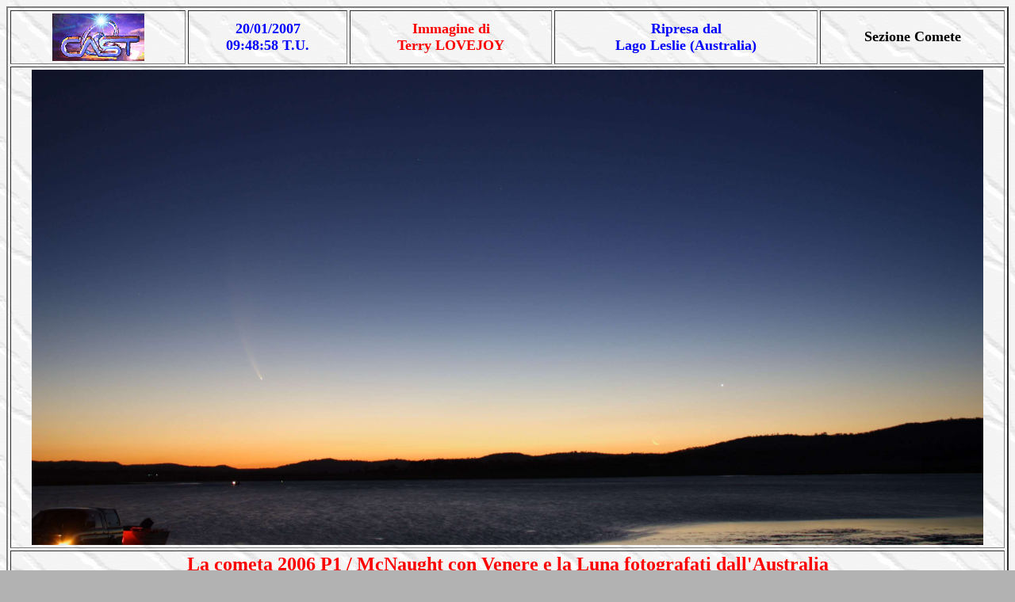

--- FILE ---
content_type: text/html
request_url: https://castfvg.it/comete/mcnaught/06p1_lovejoy_014.htm
body_size: 7673
content:
<HTML>
<HEAD>
<META NAME="keywords"  Content="cast, internet, sito, circolo, astrofili, talmassons, astronomy, osservatorio, observatory, research, comete, comet, chioma, 
coma, coda, tail, gas, ioni, ion, idrogeno, hydrogen, ionizzato, blu, azzurro, polveri, dust, stars, italia, profondo, cielo, sky, deep, telescopio, autori, 
authors, furlanetto, lucio, Terry, Lovejoy, australia, team, south, emisphere, emisfero, sud, south, emisphere, meridionale, astrofotografo, fotografo, 
astrophotograph, photograph, stime, misure, luminosit�, mcnaught, mc, naught, robert, comet, 2006 P1, p, 1, p1, 2006, 2007, 1, 2, 3, 4, 5, 6, 7, 8, 9, 
10, 11, 12, january, gennaio 01, 20, Thornlands">
<TITLE>Cometa 2006 P1 - McNaught</TITLE>
</HEAD>

<BODY BGCOLOR="b2b2b2" LINK="0000ff" VLINK="ff00ff" TEXT="000000" BACKGROUND="../../back.gif">  

<CENTER>
<TABLE WIDTH=100% BORDER="2" CELLPADDING="3" CELLSPACING="3">
<TR>
<TD ALIGN=CENTER><A HREF="../../log1cast.gif"> <IMG SRC="../../log1cast.gif" ALT="logo"></A></TD>
<TD ALIGN=CENTER><FONT SIZE="+1" COLOR="0000FF"><B>20/01/2007<BR>09:48:58 T.U.</B></FONT></TD>
<TD ALIGN=CENTER><FONT SIZE="+1" COLOR="FF0000"><B>Immagine di<BR>Terry LOVEJOY</B> </FONT></TD>
<TD ALIGN=CENTER><FONT SIZE="+1" COLOR="0000FF"><B>Ripresa dal<BR>Lago Leslie (Australia)</B></FONT></TD>
<TD ALIGN=CENTER><FONT SIZE="+1"><B>Sezione Comete</B></FONT></A></TD>
</TR>
<TR><TD ALIGN=CENTER COLSPAN=5 ROWSPAN=1><A HREF="06p1_lovejoy_014.jpg"><IMG SRC="06p1_lovejoy_014.jpg" WIDTH="1200" HEIGHT="600" BORDER="0" ALT="MacNaught comet photographed from Australia: 135 KB"></A></TD></TR>
<TR><TD ALIGN=CENTER COLSPAN=5 ROWSPAN=1><FONT SIZE="+2" COLOR="FF0000"><B>La cometa 2006 P1 / McNaught con Venere e la Luna fotografati dall'Australia</B></FONT></TD></TR>
<TR><TD ALIGN=CENTER COLSPAN=5 ROWSPAN=1><FONT SIZE="+1"><B>Per gentile concessione dell'autore.</B></FONT></TD></TR>
<TR><TD COLSPAN="5" ROWSPAN="1"><P ALIGN=JUSTIFY>
La motivazione, per la quale ho chiesto ad alcuni astrofotografi di tutto il mondo di poter inserire le loro immagini della cometa <A HREF="mcnaught.htm" 
style="text-decoration: none"><B>McNaught</B></A> nel nostro sito internet, le ho spiegate in un'<A HREF="06p1_crause_002.htm" style="text-decoration: 
none">altra pagina</A>.  Proseguendo nell'inserimento delle immagini della cometa nel nostro sito web, qui vi illustro la quattordicesima fotografia 
scattata da <B>Terry Lovejoy</B>, un famoso astrofilo australiano.  Egli abita a <B>Thornlands</B>, un centro situato sulla costa del <B>Queensland</B> 
in <B>Australia</B> alcuni chilometri a sud-est di Brisbane, e quest'immagine l'ha scattata dal <B>Lake Leslie</B>, situato vicino <B>Warwick</B>, sempre 
nel <B>Queensland</B>.  

<P ALIGN=JUSTIFY>
La fotografia � stata scattata 4 minuti e 20 secondi dopo l'<A HREF="06p1_lovejoy_013.htm" style="text-decoration: none">altra del 20 gennaio</A> e riprende 
anch'essa la cometa <A HREF="mcnaught.htm#sud" style="text-decoration: none"><B>McNaught</B></A>, il pianeta <A HREF="../../sistsola/pianeti.htm#venere" 
style="text-decoration: none"><B>Venere</B></A> e la <A HREF="../../luna/luna.htm#congiunz" style="text-decoration: none"><B>Luna</B></A> al tramonto 
sul lago australiano di Leslie.   Cliccando l'immagine, aprendola quindi a tutta apertura, avrete una visione ancora migliore di quella presentata nella 
pagina precedente, dato che si vede la cometa nella sua notevole estensione, nonostante che il chiarore del tramonto sia ancora forte, il dischetto di 
Venere � ben definito e il disco lunare mostra la sottile falce del nostro satellite al primo giorno e mezzo del suo mese, con la parte "oscura" illuminata 
dalla luce cinerea riflessa dalla Terra.    Questo rende la fotografia un vero spettacolo ma la successiva, scattata mezzora dopo, 
� <A HREF="06p1_lovejoy_015.htm" style="text-decoration: none">addirittura impressionante</A>!

<P ALIGN=JUSTIFY>
Il commento di <B>Terry Lovejoy</B> � stato:<BR>
"Evening twilight has progressed so that now the comet is unmistakeable in the evenin sky (still with Moon, Venus still visible). Again at Lake Leslie 
near Warwick, QLD, Australia. 6 second exposure with 300D at ISO400 using 17-70 Sigma lens set to 23mm f3.2 (wide open). The top of the image has been 
cropped out."

<P ALIGN=JUSTIFY>
Per guardare la riprese precedenti cliccate: 
<A HREF="06p1_lovejoy_013.htm" style="text-decoration: none">20/01/2007</A> (09:44:38 UT), 
<A HREF="06p1_lovejoy_012.htm" style="text-decoration: none">19/01/2007</A>, 
<A HREF="06p1_lovejoy_011.htm" style="text-decoration: none">18/01/2007</A> (10:03:22 UT), 
<A HREF="06p1_lovejoy_010.htm" style="text-decoration: none">18/01/2007</A> (09:36:00 UT), 
<A HREF="06p1_lovejoy_009.htm" style="text-decoration: none">18/01/2007</A> (09:33:07 UT), 
<A HREF="06p1_lovejoy_008.htm" style="text-decoration: none">17/01/2007</A>, 
<A HREF="06p1_lovejoy_007.htm" style="text-decoration: none">16/01/2007</A>, 
<A HREF="06p1_lovejoy_006.htm" style="text-decoration: none">14/01/2007</A>, 
<A HREF="06p1_lovejoy_005.htm" style="text-decoration: none">14/01/2007</A>, 
<A HREF="06p1_lovejoy_004.htm" style="text-decoration: none">13/01/2007</A>, 
<A HREF="06p1_lovejoy_003.htm" style="text-decoration: none">12/01/2007</A>, 
<A HREF="06p1_lovejoy_002.htm" style="text-decoration: none">07-08-12/01/2007</A>, 
<A HREF="06p1_lovejoy_001.htm" style="text-decoration: none">21-21/08/2006</A>.

<P ALIGN=JUSTIFY>
<B>Terry Lovejoy</B><BR>
<A HREF="http://www.pbase.com/terrylovejoy/image/73298037" style="text-decoration: none">McNaught photo gallery</A><BR>
<A HREF="http://www.pbase.com/terrylovejoy/profile" style="text-decoration: none">http://www.pbase.com/terrylovejoy/profile</A><BR>

<P><CENTER><IMG SRC="../../linea.gif"></CENTER><P ALIGN=JUSTIFY>

L'immagine ha una dimensione di 1200 x 600 pixel, � a 16,8 milioni di colori; occupa 27,0 MB, qui compressi a 135 KB. Cliccandola l'aprirete a 3072 x 1536 
pixel.</TD></TR>
<TR><TD ALIGN=CENTER COLSPAN=5 ROWSPAN=1><FONT COLOR="FF0000"><B>Digicam: Canon EOS 300D Digital Rebel</B></FONT></TD></TR>
<TR><TD ALIGN=CENTER COLSPAN=5 ROWSPAN=1><FONT COLOR="FF0000"><B>Obbiettivo: zoom Sigma 17-70 mm f/2,8-4,5, utilizzato a 23 mm di lunghezza focale a f/3,2</B></FONT></TD></TR>
<TR><TD ALIGN=CENTER COLSPAN=5 ROWSPAN=1><FONT COLOR="FF0000"><B>Sensibilit� equivalente: 400 ISO</B></FONT></TD></TR>
<TR><TD ALIGN=CENTER COLSPAN=5 ROWSPAN=1><FONT COLOR="FF0000"><B>Tempo d'integrazione: 6 secondi </B></FONT></TD></TR>
<TR><TD ALIGN="CENTER" COLSPAN="5" ROWSPAN="1"><CENTER><H4>
<A HREF="mcnaught.htm#sud" style="text-decoration: none">Cometa McNaught</A> | 
<A HREF="../comete.htm#06p1" style="text-decoration: none">Comete</A> | 
<A HREF="../../fotoccd.htm#comete" style="text-decoration: none">Fotografia, ccd e ricerca</A> | 
<A HREF="../../cast.htm#comete" style="text-decoration: none">Articoli</A> | 
<A HREF="../../inqulumi/immagini.htm#aus" style="text-decoration: none">Inquinamento luminoso</A> | 
<A HREF="../../zzz/ids/idsindex.html#C" style="text-decoration: none">Dizionario</A>
<HR SIZE=5>
<A HREF="../../index.html" style="text-decoration: none">Homepage</A>
<HR SIZE=5>
Copyright &copy; 2007 di Lucio Furlanetto (testo) e Terry Lovejoy (immagine)<BR>
Si ringrazia il signor <B>Terry Lovejoy</B> per la concessione dell'utilizzo dell'immagine<BR>
Tutti i diritti sono riservati / All rights reserved.<BR>
<IMG SRC="../../minicast.gif"><BR>
Pagina caricata in rete: 3 febbraio 2007; ultimo aggiornamento: 3 febbraio 2007
</H4></CENTER></TD></TR></TABLE></CENTER>

</BODY>
</HTML>